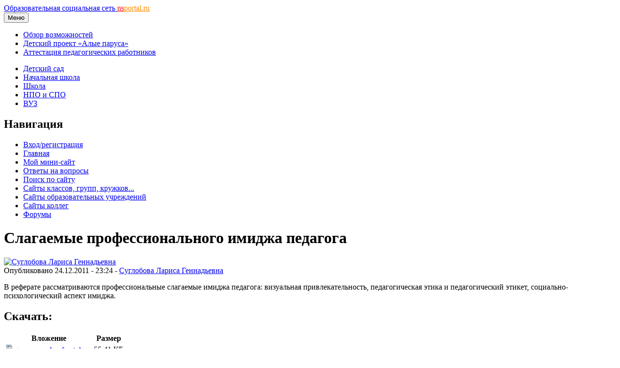

--- FILE ---
content_type: text/html; charset=utf-8
request_url: https://nsportal.ru/vuz/pedagogicheskie-nauki/library/2011/12/24/slagaemye-professionalnogo-imidzha-pedagoga
body_size: 22192
content:
<!DOCTYPE html>

<html xmlns="http://www.w3.org/1999/xhtml" lang="ru" dir="ltr" >

<head>
  <!--[if IE]><![endif]-->
<meta http-equiv="Content-Type" content="text/html; charset=utf-8" />
<meta name="Generator" content="Drupal 7 (http://drupal.org)" />
<link rel="canonical" href="/vuz/pedagogicheskie-nauki/library/2011/12/24/slagaemye-professionalnogo-imidzha-pedagoga" />
<link rel="shortlink" href="/node/105021" />
<meta name="description" content="В реферате рассматриваются профессиональные слагаемые имиджа педагога: визуальная привлекательность, педагогическая этика и педагогический этикет, социально-психологический аспект имиджа." />
<link rel="shortcut icon" href="https://nsportal.ru/sites/all/themes/acquia_marina/favicon.ico" type="image/vnd.microsoft.icon" />
  <title>Слагаемые профессионального имиджа педагога | Образовательная социальная сеть</title>
  <meta name="viewport" content="width=device-width,initial-scale=1">
  <noscript id="advagg_loadcss_0">
<link type="text/css" rel="stylesheet" href="/sites/default/files/advagg_css/css__jKolQfaXuCulglg3r6kS-r6sQINp5PbLHZVBuxVTrmM__iwP2imjlUr0wmhWwH6oN-3WN5w-6FdhPE0Xb0a6RaY4__SKTKRlDPnq7SlrDSfcbmTDevsg-Z69kuuSVlS0HCnWQ.css" media="all" />
</noscript><link type="text/css" rel="preload" href="/sites/default/files/advagg_css/css__jKolQfaXuCulglg3r6kS-r6sQINp5PbLHZVBuxVTrmM__iwP2imjlUr0wmhWwH6oN-3WN5w-6FdhPE0Xb0a6RaY4__SKTKRlDPnq7SlrDSfcbmTDevsg-Z69kuuSVlS0HCnWQ.css" media="all" as="style" onload="this.onload=null;this.rel=&#039;stylesheet&#039;" />
<noscript id="advagg_loadcss_1">
<link type="text/css" rel="stylesheet" href="/sites/default/files/advagg_css/css__UjpsJAPU8laR8ahZaR7mDTrTIbEUfx6ojtntXO4DDMg__XzxbfvF62JIagzPQvJTYUOB8YCyfSpjpBIo6Rw5I9Lo__SKTKRlDPnq7SlrDSfcbmTDevsg-Z69kuuSVlS0HCnWQ.css" media="all" />
</noscript><link type="text/css" rel="preload" href="/sites/default/files/advagg_css/css__UjpsJAPU8laR8ahZaR7mDTrTIbEUfx6ojtntXO4DDMg__XzxbfvF62JIagzPQvJTYUOB8YCyfSpjpBIo6Rw5I9Lo__SKTKRlDPnq7SlrDSfcbmTDevsg-Z69kuuSVlS0HCnWQ.css" media="all" as="style" onload="this.onload=null;this.rel=&#039;stylesheet&#039;" />
<noscript id="advagg_loadcss_2">
<link type="text/css" rel="stylesheet" href="/sites/default/files/advagg_css/css__NlhswG26P7SVCRUccLBVgypHscwoHuX6hTPkh81jiD4__KD6wim-jeKtklbNwMd-wnp9CVV7QbkarHvCyD43Mvgs__SKTKRlDPnq7SlrDSfcbmTDevsg-Z69kuuSVlS0HCnWQ.css" media="all" />
</noscript><link type="text/css" rel="preload" href="/sites/default/files/advagg_css/css__NlhswG26P7SVCRUccLBVgypHscwoHuX6hTPkh81jiD4__KD6wim-jeKtklbNwMd-wnp9CVV7QbkarHvCyD43Mvgs__SKTKRlDPnq7SlrDSfcbmTDevsg-Z69kuuSVlS0HCnWQ.css" media="all" as="style" onload="this.onload=null;this.rel=&#039;stylesheet&#039;" />
<noscript id="advagg_loadcss_3">
<link type="text/css" rel="stylesheet" href="/sites/default/files/advagg_css/css__m3S88vYNYsDrsgQU6wZwHsw_fZ9ONcVa9fMq8roCiFo__XtgLsU1r48Ci-CYmZQTnj195Ot3p1sTA-SLvo8JvkC8__SKTKRlDPnq7SlrDSfcbmTDevsg-Z69kuuSVlS0HCnWQ.css" media="all" />
</noscript><link type="text/css" rel="preload" href="/sites/default/files/advagg_css/css__m3S88vYNYsDrsgQU6wZwHsw_fZ9ONcVa9fMq8roCiFo__XtgLsU1r48Ci-CYmZQTnj195Ot3p1sTA-SLvo8JvkC8__SKTKRlDPnq7SlrDSfcbmTDevsg-Z69kuuSVlS0HCnWQ.css" media="all" as="style" onload="window.advagg_mod_loadcss = function() {if (window.jQuery) {if (jQuery.isFunction(jQuery.holdReady)){jQuery.holdReady(false);}} else {setTimeout(advagg_mod_loadcss, 100);}};setTimeout(advagg_mod_loadcss, 200);this.onload=null;this.rel=&#039;stylesheet&#039;" />
  <link href="/sites/all/themes/acquia_marina/css/bootstrap.min.css?0" rel="stylesheet">
  <link href="/sites/all/themes/acquia_marina/css/main.min.css?0" rel="stylesheet">
  <link href="/sites/all/themes/acquia_marina/css/main-md.min.css?0" rel="stylesheet" media="(min-width:768px)">
  <link rel="preload" href="/sites/all/themes/acquia_marina/css/advanced.min.css?0" as="style" onload="this.onload=null;this.rel='stylesheet'">
  <noscript><link rel="stylesheet" href="/sites/all/themes/acquia_marina/css/advanced.min.css?0"></noscript>
  <script defer src="/sites/all/themes/acquia_marina/_js/main.min.js?3"></script>
  <script>
<!--//--><![CDATA[//><!--
function advagg_fallback(file){var head = document.getElementsByTagName("head")[0];var script = document.createElement("script");script.src = file;script.type = "text/javascript";head.appendChild(script);};
//--><!]]>
</script>
<script src="//ajax.googleapis.com/ajax/libs/jquery/1.7.2/jquery.min.js" onload="if(jQuery.isFunction(jQuery.holdReady)){jQuery.holdReady(true);jQuery.holdReady(true);}" onerror="advagg_fallback(&#039;/sites/all/modules/jquery_update/replace/jquery/1.7/jquery.min.js&#039;);"></script>
<script src="/sites/default/files/advagg_js/js__ZyeOaiFuDejQQbhUV7yg7atYZnj4WLfH77o0scv4068__jeShjS1-sEwOx4dbB-NSBsCnxWfNslS1Nkgx4CZngGA__SKTKRlDPnq7SlrDSfcbmTDevsg-Z69kuuSVlS0HCnWQ.js" defer="defer" onload="
function advagg_mod_2() {
  // Count how many times this function is called.
  advagg_mod_2.count = ++advagg_mod_2.count || 1;
  try {
    if (advagg_mod_2.count <= 40) {
      init_drupal_core_settings();

      // Set this to 100 so that this function only runs once.
      advagg_mod_2.count = 100;
    }
  }
  catch(e) {
    if (advagg_mod_2.count >= 40) {
      // Throw the exception if this still fails after running 40 times.
      throw e;
    }
    else {
      // Try again in 1 ms.
      window.setTimeout(advagg_mod_2, 1);
    }
  }
}
function advagg_mod_2_check() {
  if (window.init_drupal_core_settings && window.jQuery && window.Drupal) {
    advagg_mod_2();
  }
  else {
    window.setTimeout(advagg_mod_2_check, 1);
  }
}
advagg_mod_2_check();"></script>
<script src="/sites/default/files/advagg_js/js__1EQrqF0xK1oOdXmfVgbw9rBqbQVr6ZNR7LIb6JDEoLc__YlakCAEHa-d_6-AG48Qp2C7cl58YBmXwzLt5KEIo7U8__SKTKRlDPnq7SlrDSfcbmTDevsg-Z69kuuSVlS0HCnWQ.js" defer="defer"></script>
<script>
<!--//--><![CDATA[//><!--
/*eslint-disable */
/*! loadCSS rel=preload polyfill. [c]2017 Filament Group, Inc. MIT License */
!function(t){"use strict";t.loadCSS||(t.loadCSS=function(){});var e=loadCSS.relpreload={};if(e.support=function(){var e;try{e=t.document.createElement("link").relList.supports("preload")}catch(t){e=!1}return function(){return e}}(),e.bindMediaToggle=function(t){function e(){t.media=a}var a=t.media||"all";t.addEventListener?t.addEventListener("load",e):t.attachEvent&&t.attachEvent("onload",e),setTimeout(function(){t.rel="stylesheet",t.media="only x"}),setTimeout(e,3e3)},e.poly=function(){if(!e.support())for(var a=t.document.getElementsByTagName("link"),n=0;n<a.length;n++){var o=a[n];"preload"!==o.rel||"style"!==o.getAttribute("as")||o.getAttribute("data-loadcss")||(o.setAttribute("data-loadcss",!0),e.bindMediaToggle(o))}},!e.support()){e.poly();var a=t.setInterval(e.poly,500);t.addEventListener?t.addEventListener("load",function(){e.poly(),t.clearInterval(a)}):t.attachEvent&&t.attachEvent("onload",function(){e.poly(),t.clearInterval(a)})}"undefined"!=typeof exports?exports.loadCSS=loadCSS:t.loadCSS=loadCSS}("undefined"!=typeof global?global:this);
//--><!]]>
</script>
<script>
<!--//--><![CDATA[//><!--
function init_drupal_core_settings() {jQuery.extend(Drupal.settings,{"basePath":"\/","pathPrefix":"","setHasJsCookie":0,"ajaxPageState":{"theme":"acquia_marina","theme_token":"5qw8Xx91c6gILHNZvA3bpYR_fP7cY5wo6EWX42cEQCQ"},"heartbeat_language":"ru","heartbeat_poll_url":"https:\/\/nsportal.ru\/heartbeat\/js\/poll","heartbeat_comment_post_url":"https:\/\/nsportal.ru\/heartbeat\/comment\/post","heartbeat_comment_load_url":"https:\/\/nsportal.ru\/heartbeat\/comments\/load\/js","my_cache":{"uid":"43576","type":"node","node_type":"book_v","nid":"105021","path":"\/vuz\/pedagogicheskie-nauki\/library\/2011\/12\/24\/slagaemye-professionalnogo-imidzha-pedagoga"}}); 
if(jQuery.isFunction(jQuery.holdReady)){jQuery.holdReady(false);}} if(window.jQuery && window.Drupal){init_drupal_core_settings();}
//--><!]]>
</script>
  <script defer src="/sites/all/themes/acquia_marina/_js/advanced.min.js?6"></script>
</head>
<body id="pid-vuz-pedagogicheskie-nauki-library-2011-12-24-slagaemye-professionalnogo-imidzha-pedagoga" class="html not-front not-logged-in one-sidebar sidebar-first page-node page-node- page-node-105021 node-type-book-v font-size-16 grid-type-fluid grid-width-16 fluid-100 sidebars-split" >
  
<!-- page-top region -->
  <div id="page-top" class="region region-page-top page-top">
    <div id="page-top-inner" class="page-top-inner inner">
          </div><!-- /page-top-inner -->
  </div><!-- /page-top -->
  <div id="page" class="page mx-auto">
<div id="page-inner" class="page-inner">
<div id="header-group-wrapper" class="header-group-wrapper full-width clearfix">
<div id="header-group" class="header-group region grid16-16">
<div id="header-group-inner" class="header-group-inner inner clearfix pt-0 pt-md-2">
<header>
<nav class="navbar navbar-expand-lg navbar-light">
<div class="logo"></div>
<div id="site-name" class="flex-grow-1"><a title="На главную" href="/" rel="home">Образовательная социальная сеть <span class="d-none d-sm-block"><font color="red">ns</font><font color="darkorange">portal.ru</font></span></a></div>
<button type="button" class="navbar-toggler" data-bs-toggle="collapse" data-bs-target="#navbarCollapse">
<span class="d-none d-sm-inline h6">Меню</span>
<span class="navbar-toggler-icon"></span>
</button>
<div id="navbarCollapse" class="collapse navbar-collapse w-lg-auto">
<div class="navbar-nav">
<div class="marina-list-raquo">
<ul id="right-top-menu" class="menu"><li class="first"><a href="/page/bystryi-start" title="">Обзор возможностей</a></li><li><a href="/ap" title="">Детский проект «Алые паруса»</a></li><li class="last"><a href="/attestatsiya-pedagogicheskikh-rabotnikov" title="">Аттестация педагогических работников</a></li></ul>      
</div>
</div>
</div>
</nav>
<nav class="navbar navbar-expand-lg navbar-light navbar-sections">
<div id="navbarCollapse" class="collapse navbar-collapse justify-content-end">
<div class="navbar-nav">
<div class="block-superfish"><ul id="my-superfish-menu" class="menu sf-menu sf-horizontal d-none d-lg-block"><li><a href="/detskiy-sad">Детский сад</a></li><li><a href="/nachalnaya-shkola">Начальная школа</a></li><li><a href="/shkola">Школа</a><ul class="sf-submenu" style="display:none;"></ul></li><li><a href="/npo-spo">НПО и СПО</a></li><li><a href="/vuz">ВУЗ</a></li></ul></div>
</div>
</div>
</nav>
</header>
</div>
</div>
</div>
<div class="preface-top-outer"><div id="new-private-messages"></div></div>
<div id="main-wrapper" class="main-wrapper full-width clearfix">
<div id="main" class="main region grid16-16">
<div id="main-inner" class="row main-inner inner clearfix">

<!-- sidebar-first region -->
  <div id="sidebar-first" class="region region-sidebar-first sidebar-first nested grid16-4 sidebar col-3 d-none d-lg-block">
    <div id="sidebar-first-inner" class="sidebar-first-inner inner">
      <div id="block-my_bloks-8" class="block block-my-bloks first  odd">
<div class="inner clearfix gutter">
<div class="inner-wrapper">
<div class="inner-inner">
<div class="content clearfix">
<div id="node-user-login-block"></div></div>
</div>
</div>
</div>
</div><div id="block-my_bloks-10" class="block block-my-bloks marina-list-raquo marina-gradient-rounded-corners icon-star title-icon marina-title-rounded-green  last even">
<div class="inner clearfix gutter">
<div class="inner-wrapper">
<div class="inner-inner">
<div class="block-icon pngfix"></div>
<h2 class="title block-title">Навигация</h2>
<div class="content clearfix">
<div class="item-list"><ul id="my-menu-navigation"><li class="first"><a href="user/login?destination=/vuz/pedagogicheskie-nauki/library/2011/12/24/slagaemye-professionalnogo-imidzha-pedagoga">Вход/регистрация</a></li>
<li><a href="/">Главная</a></li>
<li><a href="/my_mini-sait">Мой мини-сайт</a></li>
<li><a href="/page/otvety-na-chasto-zadavaemye-voprosy">Ответы на вопросы</a></li>
<li><a href="/page/poisk-po-saitu">Поиск по сайту</a></li>
<li><a href="/site/all/sites">Сайты классов, групп, кружков...</a></li>
<li><a href="/sites_ou">Сайты образовательных учреждений</a></li>
<li><a href="/users">Сайты коллег</a></li>
<li class="last"><a href="/forum">Форумы</a></li>
</ul></div></div>
</div>
</div>
</div>
</div>    </div><!-- /sidebar-first-inner -->
  </div><!-- /sidebar-first -->
<div id="main-group" class="col main-group region nested col-lg-9">
<div id="main-group-inner" class="main-group-inner inner">
<div id="main-content" class="main-content region nested">
<div id="main-content-inner" class="main-content-inner inner">
<div id="content-group" class="content-group region nested " style="width:100%"">
<div id="content-group-inner" class="content-group-inner inner">
<div id="content-region" class="content-region region nested">
<div id="content-region-inner" class="content-region-inner inner">
<a id="main-content-area"></a>
<div id="content-tabs" class="content-tabs block"></div>
<h1 class="title gutter">
Слагаемые профессионального имиджа педагога</h1>

<!-- content region -->
  <div id="content" class="region region-content content nested grid16-12" style="width:100%">
    <div id="content-inner" class="content-inner inner">
      <div id="block-system-main" class="block block-system first last odd">
<div class="inner clearfix gutter">
<div class="inner-wrapper">
<div class="inner-inner">
<div class="content clearfix">
<div id="node-105021" class="node node-book-v node-promoted odd full-node clearfix">

    <div class='user-picture'><a href="/suglobova-larisa-gennadevna" title="Суглобова Лариса Геннадьевна"><img width="80" height="80" src="https://nsportal.ru/sites/default/files/pictures/2012/10/04/picture-43576-1349343976.jpg" alt="Суглобова Лариса Геннадьевна" title="Суглобова Лариса Геннадьевна
Учитель
Московская область" /></a></div>
      
  <div class="submitted">
Опубликовано 24.12.2011 - 23:24 - <a href="/suglobova-larisa-gennadevna" title="Суглобова Лариса Геннадьевна
    Учитель
    Московская область" class="username">Суглобова Лариса Геннадьевна</a></div>
  
<div class="content">
    <div class="field field-name-body field-type-text-with-summary field-label-hidden"><div class="field-items"><div class="field-item even"> <p>В реферате рассматриваются профессиональные слагаемые имиджа педагога: визуальная привлекательность, педагогическая этика и педагогический этикет, социально-психологический аспект имиджа.</p> </div></div></div><h2 class="download">Скачать:</h2><div class="field field-name-upload field-type-file field-label-hidden"><div class="field-items"><div class="field-item even"><table class="sticky-enabled">
 <thead><tr><th>Вложение</th><th>Размер</th> </tr></thead>
<tbody>
 <tr class="odd"><td><span class="file"><img class="file-icon" alt="Файл" title="application/vnd.openxmlformats-officedocument.wordprocessingml.document" src="/modules/file/icons/x-office-document.png" /> <a href="https://nsportal.ru/sites/default/files/2011/12/27/gou_npo_pl_referat.docx" type="application/vnd.openxmlformats-officedocument.wordprocessingml.document; length=56742" title="gou_npo_pl_referat.docx">gou_npo_pl_referat.docx</a></span></td><td>55.41 КБ</td> </tr>
</tbody>
</table>
</div></div></div></div>
  

<br><div class="docpreview block marina-gradient-rounded-corners marina-title-rounded-green"><div class="inner clearfix"><div class="inner-wrapper"><div class="inner-inner"><h2 class="pane-title-center">Предварительный просмотр:</h2><div class="preview" id="doc2132232"><style type="text/css">#doc2132232 @import url(&#39;https://themes.googleusercontent.com/fonts/css?kit=MSSLfUayeNh9PW3ng9UWrqo0P1CSBNc3gBWclSzSx0c&#39;);ol{margin:0;padding:0}#doc2132232 p{margin:0}#doc2132232 .c6{padding-left:0pt;line-height:1.5;text-align:justify;direction:ltr;margin-left:36pt;padding-bottom:0pt}#doc2132232 .c3{line-height:1.5;text-indent:35.4pt;text-align:justify;direction:ltr;padding-bottom:0pt}#doc2132232 .c24{padding-left:0pt;line-height:2.0;margin-left:36pt;padding-bottom:0pt}#doc2132232 .c12{font-size:14pt;font-style:italic;font-family:Times New Roman;font-weight:bold}#doc2132232 .c1{height:11pt;text-align:justify;direction:ltr}#doc2132232 .c17{list-style-type:disc;margin:0;padding:0}#doc2132232 .c29{color:#dbe5f1;font-size:28pt;font-family:Cambria}#doc2132232 .c11{color:#ffffff;font-size:22pt;font-family:Calibri}#doc2132232 .c31{width:496pt;background-color:#ffffff;padding:42.6pt 42.6pt 42.6pt 56.7pt}#doc2132232 .c7{color:#622423;font-size:26pt;font-family:Cambria}#doc2132232 .c5{list-style-type:decimal;margin:0;padding:0}#doc2132232 .c0{font-size:16pt;font-family:Times New Roman;font-weight:bold}#doc2132232 .c15{color:#ffffff;font-size:14pt;font-family:Calibri}#doc2132232 .c9{text-align:right;direction:ltr}#doc2132232 .c8{line-height:1.0;padding-bottom:0pt}#doc2132232 .c30{line-height:2.0;padding-bottom:0pt}#doc2132232 .c18{line-height:1.5;padding-bottom:0pt}#doc2132232 .c14{font-size:14pt;font-family:Times New Roman}#doc2132232 .c4{height:11pt;direction:ltr}#doc2132232 .c26{list-style-position:inside;margin-left:0pt}#doc2132232 .c27{padding-left:0pt;margin-left:43.1pt}#doc2132232 .c28{color:#ffffff;font-size:14pt}#doc2132232 .c2{font-size:12pt;font-family:Times New Roman}#doc2132232 .c13{text-decoration:underline}#doc2132232 .c20{font-weight:bold}#doc2132232 .c22{text-indent:35.4pt}#doc2132232 .c16{text-align:center}#doc2132232 .c23{text-indent:42.6pt}#doc2132232 .c19{height:11pt}#doc2132232 .c21{text-align:justify}#doc2132232 .c25{margin-left:36pt}#doc2132232 .c10{direction:ltr}#doc2132232 body{color:#000000;font-size:11pt;font-family:Calibri}#doc2132232 h1{padding-top:24pt;line-height:1.15;text-align:left;color:#365f91;font-size:14pt;font-family:Cambria;font-weight:bold;padding-bottom:0pt}#doc2132232 h2{padding-top:12pt;line-height:1.15;text-align:left;color:#000000;font-style:italic;font-size:14pt;font-family:Arial;font-weight:bold;padding-bottom:3pt}#doc2132232 h3{padding-top:12pt;line-height:1.15;text-align:left;color:#000000;font-size:13pt;font-family:Arial;font-weight:bold;padding-bottom:3pt}#doc2132232 h4{padding-top:12pt;line-height:1.15;text-align:left;color:#000000;font-size:14pt;font-family:Calibri;font-weight:bold;padding-bottom:3pt}#doc2132232 h5{padding-top:12pt;line-height:1.15;text-align:left;color:#000000;font-style:italic;font-size:13pt;font-family:Calibri;font-weight:bold;padding-bottom:3pt}#doc2132232 h6{padding-top:12pt;line-height:1.15;text-align:left;color:#000000;font-size:11pt;font-family:Calibri;font-weight:bold;padding-bottom:3pt}#doc2132232 </style><p class="c4"><span></span></p><p class="c8 c16 c23 c10"><span class="c11">ГОУНПО №56</span></p><p class="c8 c23 c21 c10"><span class="c29">2011</span></p><p class="c9"><span class="c7">Слагаемые профессионального имиджа педагога (педагогические чтения )</span></p><p class="c9"><span class="c28">Выполнил: преподаватель </span></p><p class="c9"><span class="c28">Суглобова Л. Г.</span></p><p class="c8 c16 c10 c23"><span class="c15">г. Чехов</span></p><p class="c4"><span class="c15"></span></p><p class="c4"><span class="c15"></span></p><hr style="page-break-before:always;display:none;"><p class="c4"><span class="c15"></span></p><p class="c4 c16"><span class="c15"></span></p><p class="c16 c10"><span class="c14">План</span></p><p class="c9 c19"><span class="c14"></span></p><p class="c10"><span class="c2">Введение………………………………………………………………………………..         3 стр.</span></p><p class="c10"><span class="c2">1. Имидж……………………………………………………………………………….         4 стр.</span></p><p class="c10"><span class="c2">1.1. Понятие имиджа………………………………………………………………….         4 стр.</span></p><p class="c10"><span class="c2">1.2. Социально-психологический аспект имиджа педагога………………………..         5 стр.</span></p><p class="c10"><span class="c2">1.3. Личность педагога………………………………………………………………..         6 стр.</span></p><p class="c10"><span class="c2">1.4. Педагогическая этика…………………………………………………………… .        7 стр.</span></p><p class="c10"><span class="c2">2. Модель имиджа педагога…………………………………………………………. .        8 стр.</span></p><p class="c10"><span class="c2">2.1. Визуальная привлекательность……………………………………………….....         9 стр.</span></p><p class="c10"><span class="c2">2.2. Вербальное поведение……………………………………………………………        11 стр.</span></p><p class="c10"><span class="c2">2.3. Педагогический этикет………………………………………………………… ..        12 стр.</span></p><p class="c10"><span class="c2">Заключение………………………………………………………………………….....        14 стр.</span></p><p class="c10"><span class="c2">Список литературы……………………………………………………………………        15 стр.</span></p><p class="c4"><span class="c2"></span></p><p class="c4"><span class="c2"></span></p><p class="c4"><span class="c2"></span></p><p class="c4"><span class="c2"></span></p><p class="c4"><span class="c2"></span></p><p class="c4"><span class="c2"></span></p><p class="c4"><span class="c2"></span></p><p class="c4"><span class="c2"></span></p><p class="c4"><span class="c2"></span></p><p class="c4"><span class="c2"></span></p><p class="c4"><span class="c2"></span></p><p class="c4"><span class="c2"></span></p><p class="c4"><span class="c2"></span></p><p class="c16 c10"><span class="c14 c20">Введение</span></p><p class="c3"><span class="c2">Становление личности – процесс преобразования природы и общества. <br>Обретение уверенности в себе, зеркальное отражение социально-экономических условий в сознании личности актуализирует спрос на « реализованную личность: все это обуславливает формирование объективной потребности у личности найти достойную форму проявления своей внутренней сути, в качестве которой выступает имидж. Сегодня возрастает роль межличностного общения в жизни общества. Чем ярче личность реализовывает себя социально, тем значительнее перспектива общества, и чем ярче личности в обществе, тем оно само становится колоритнее. В наше время велико осознание личностью ценности для нее человеческого и общественного признания, особенно для ее душевного спокойствия и удовлетворения собственной жизнью. Практически это проявляется в расширении ее коммуникационных связей с людьми, в росте рейтинга ее общественного признания, поэтому имидж сегодня -  это инструмент общения, актуальный запрос общества и личности. </span></p><p class="c3"><span class="c2">Современные дети, их родители более серьезно относятся к имиджу педагога. Условия работы в сегодняшних образовательных организациях требуют от педагогов поиска путей повышения их репутации и авторитета в глазах окружающих. И без сознательного построения своего профессионального имиджа не обойтись. Грамотно созданный имидж вызывает уважение у учащихся и повышает авторитет педагога.</span></p><p class="c4"><span class="c2"></span></p><p class="c4"><span class="c2"></span></p><p class="c4"><span class="c2"></span></p><p class="c4"><span class="c2"></span></p><p class="c4"><span class="c2"></span></p><p class="c4"><span class="c2"></span></p><p class="c4"><span class="c2"></span></p><p class="c4"><span class="c2"></span></p><p class="c4"><span class="c2"></span></p><p class="c4"><span class="c2"></span></p><p class="c4"><span class="c2"></span></p><p class="c4 c18"><span class="c2"></span></p><p class="c18 c10"><span class="c0">1. Имидж.</span></p><p class="c10"><span class="c12">1.1. Понятие имиджа.</span></p><p class="c3"><span class="c2">Имидж. Это красивое загадочное слово появилось в нашем языке в конце 80-х годов. В переводе с французского языка «имидж» – это искусственный целенаправленный образ, слагаемый из многих факторов. Над его созданием работают психологи, социологи, стилисты, визажисты.  Когда говорят об имидже человека, то имеют в виду:</span></p><ol class="c17" start="1"><li class="c6"><span class="c2">имидж среды (как выглядит его офис, кабинет, автомобиль);</span></li><li class="c6"><span class="c2">общественный имидж (предметы, которые он создал и которыми пользуется: написанное письмо, визитная карточка, подарки и цветы, которые вручает);</span></li><li class="c6"><span class="c2">вербальный имидж (от лат. Verbalis – «словесный»; это его манера говорить и писать);</span></li><li class="c6"><span class="c2">кинетический имидж (невербальные средства общения: жесты, мимика <br>и телодвижения);</span></li><li class="c6"><span class="c2">габитарный имидж (от лат. Habitus – «внешний»; включает костюм, прическу, аксессуары);</span></li><li class="c6"><span class="c2">ментальный (мировоззренческие и морально-этические установки, социальные стереотипы);</span></li><li class="c6"><span class="c2">фоновый имидж. Он может быть дистантно-опосредованным  (это сведения, получаемые извне, а не от нас самих, через СМИ, по «сарафанному радио» и т.д.) и контактно-непосредственным (это сведения о нас, полученные от людей, в обществе которых мы находимся). </span></li></ol><p class="c3"><span class="c2">Таким образом, имидж формирует не только сам человек, но и те, кто окружает его.</span></p><p class="c3"><span class="c2">Поэтому имидж включает в себя умение общаться, искусство говорить и, особенно, слушать. Правильно выбранный тон разговора, тембр голоса, изящество движений во многом определяют образ, в котором мы предстаем перед людьми.</span></p><p class="c3"><span class="c2">Имидж своеобразный человеческий инструментарий, помогающий выстраивать отношения с окружающими. «Педагогический словарь» дает нам определение имиджа преподавателя как «эмоционально-окрашенный стереотип восприятия образа учителя в сознании воспитанников, коллег, социального окружения, в массовом сознании. При формировании имиджа учителя реальные качества тесно переплетаются с теми, которые приписываются ему окружающими».</span></p><p class="c18 c10 c21"><span class="c2">Имидж есть у каждого педагога вне зависимости от его личных взглядов на эту тему. Процесс построения имиджа зависит во многом от самого педагога. </span></p><p class="c3"><span class="c2">Педагог, который занимается созданием собственного имиджа не только лучше выглядит, но и лучше себя чувствует, более уверен, а в итоге и успешнее работает. В списке десяти профессионально значимых качеств педагога в конце ХХ века имидж занимает второе место с точки зрения учащихся и лишь восьмое с точки зрения самих педагогов.</span></p><p class="c3"><span class="c2">В структуре имиджа профессионала, предложенной  Л.М. Митиной, выделены внешний, процессуальный и внутренний компоненты. Внешняя составляющая включает мимику,  жесты, тембр и силу голоса, костюм, манеры, походку. Внешний вид преподавателя может создать рабочее и нерабочее настроение на уроке, способствовать или препятствовать взаимопониманию, облегчая или затрудняя педагогическое общение.</span></p><p class="c3"><span class="c2">Профессиональная деятельность раскрывается через такие формы общения, как профессионализм, пластичность; выразительность и т.д. Эмоционально богатый педагог способен оживить урок, сделать его экспрессивным, приблизить к естественному общению. </span></p><p class="c3"><span class="c2">Внутренняя составляющая – это внутренний мир человека, представление о его духовном и интеллектуальном развитии, интересах, ценностях, его личность в целом.</span></p><p class="c3"><span class="c2">Общество, порождая требования к профессиональному имиджу педагога, влияет на его содержание. Но из поколения в поколение неизменными остаются такие качества идеального педагога, как любовь к детям, доброжелательность, искренность, умение общаться.</span></p><p class="c1 c22"><span class="c2"></span></p><p class="c10"><span class="c12">1.2. Социально-психологический имидж педагога.</span></p><p class="c4 c25"><span class="c12"></span></p><p class="c3"><span class="c2">В социальной психологии имидж сегодня занимает важнейшее место. Социально-психологическое определение имиджа должно учитывать его двойственную природу - социальную и психологическую. Будучи образом субъекта для социальной группы, имидж в определенном смысле является в то же самое время и образом данной группы для данного субъекта, т.к. построение имиджа происходит в соответствии с осознанными или неосознанными представлениями субъекта о характеристиках группы, для которой строится имидж. Имидж нельзя рассматривать как феномен психологической жизни индивида, но в то же время неверно описывать его и как исключительно проявление внешних по отношению к индивиду факторов, в в.ч. и воздействия группы. Он является проявлением работы психики по согласованию ее собственных импульсов с индивидуальным и групповым опытом. </span></p><p class="c3"><span class="c2"> Поэтому можно предложить следующее социально-психологическое определение имиджа педагога: имидж – это символический образ субъекта, создаваемый в процессе субъектного взаимодействия педагога с участниками целостного педагогического процесса.</span></p><p class="c3"><span class="c2">Среди условий, обеспечивающих продуктивность имиджа необходимо выделить субъективные и объективные условия. В качестве субъективных психологических условий профессиональной деятельности обычно выделяют задатки, общие и специальные способности, воспитание,  профессиональное образование, обозначая их как предстартовые условия профессиональной деятельности.</span></p><p class="c3"><span class="c2">К объективным условиям профессиональной деятельности относят общественно-исторический запрос на данный вид деятельности, престиж профессии, взаимосвязь мастерства и уровня жизни представителей данной профессии, наличие системы моральных и материальных стимулов для нового уровня профессионализма.</span></p><p class="c3"><span class="c2">Т.е. работа над имиджем включает в себя не только процессы социальной перцепции и коммуникации, но и предлагает  активную и целенаправленную работу субъекта имиджа по преобразованию своей Я-концепции и развитию личностных качеств. Я-концепция – это комплекс форм поведения человека по отношению к самому себе. Я-концепция формируется в процессе участия в совместных действиях. Сознательное поведение является не столько проявлением того, каков человек на самом деле, сколько результатом представлений человека о себе самом, сложившихся на основе последовательного обращения с ним окружающих. </span></p><p class="c3"><span class="c2">Я-концепция является динамичным психологическим  образованием, её развитие и изменения обусловлены внутренними и внешними факторами, при этом социальная среда оказывает особое влияние на её формирование. В зависимости от ситуации педагог формирует Я-образ и реагирует на него в соответствии с данной ситуацией. Сформированность Я-концепции личности влияет на результативность профессиональной деятельности педагога. </span></p><p class="c3"><span class="c2">Позитивная Я-концепция педагога обеспечивает формирование у  обучающихся чувства психологической защищённости и безопасности, полной уверенности в доброжелательности и уважением со стороны педагога. Поэтому происходит рост самооценки обучающихся, раскрывается их творческий потенциал, а убеждённость обучающихся в собственной ценности даёт им возможность более полно реализовать себя.</span></p><p class="c8 c4 c22"><span class="c2"></span></p><p class="c8 c10"><span class="c12"> 1.3 Личность педагога.</span></p><p class="c8 c4"><span class="c12"></span></p><p class="c3"><span class="c2">Педагог – профессия особая, поскольку рядом с ним всегда находится коллектив людей: учащиеся, родители, коллеги по работе. Это профессия, которая предполагает способность успешно функционировать, профессия типа «человек-человек». Это те люди, которые всегда на виду, поэтому безупречное владение своим ремеслом – это только первая ступень профессионализма. На втором месте стоит такое качество, как современный имидж.</span></p><p class="c3"><span class="c2">Не смотря на то, что человек – неповторима, яркая индивидуальность, <br>у всех представителей профессии «педагог» должны быть общие, специфические черты.</span></p><p class="c3"><span class="c2">Педагог берёт на себя ответственность за тех, кого он будет учить и воспитывать, вместе с тем он отвечает за самого себя, свою профессию, подготовку, своё право быть педагогом, учителем, воспитателем.                   </span></p><p class="c3"><span class="c2">Педагог должен:</span></p><ol class="c5" start="1"><li class="c18 c27 c21 c10"><span class="c2">объективно оценивать свои возможности, знать свои сильные и слабые стороны (эмоциональные проявления, коммуникативные, дидактические способности);</span></li><li class="c18 c21 c10 c27"><span class="c2">должен обладать общей культурой интеллектуальной деятельности (мышление, память, восприятие, внимание), культурой поведения, общения. Педагог – это образец, которому сознательно, а чаще всего неосознанно, подражают обучающиеся,</span></li><li class="c18 c27 c21 c10"><span class="c2">должен уважать, знать и понимать своего ученика вне зависимости от того совпадают ли их системы ценностей, модели поведения и оценки;</span></li><li class="c18 c27 c21 c10"><span class="c2">должен быть организатором учебной деятельности обучаемых, их сотрудничества, выступать в роли партнёра и человека, облегчающего педагогического общения.                                                        </span></li></ol><p class="c3"><span class="c2">Профессиональные качества педагога должны соотноситься со следующими заповедями психолого-педагогичной деятельности: уважай в ученике человека, личность; постоянно ищи возможность саморазвития и самосовершенствования: передавай ученику знания так, чтобы он хотел и мог их осваивать, был готов их использовать в различных ситуациях и в своём самообразовании. Педагог обязан быть личностью. Только личность воспитывает личность, только характер формирует характер. </span></p><p class="c3"><span class="c2">В качестве специальных способностей у педагога можно выделить следующее: наблюдательность, способность быстро ориентироваться в ситуации, интуицию, эмпатию, рефлексию и самоконтроль. Чтобы процесс развития проходил успешно, безболезненно для ученика, должно быть создана вокруг него соответствующая атмосфера – «гумманистическое пространство».</span></p><p class="c3"><span class="c2">Профессиональная компетенция педагога определяется не только интеллектом, но и особенностями нервной системы: эмоциональной устойчивостью и повышенной работоспособностью в процессе общения, что позволяет противостоять эмоциональной усталости и развитию синдрома «эмоционального сгорания», выдерживать большие нагрузки в социально-педагогических процессах. Особенности эмоциональной сферы предполагают: эмоциональную стабильность, преобладание положительных эмоций, способность переносить психологические стрессы. </span></p><p class="c3"><span class="c2">Важной характеристикой личности педагога является характеристика «Я-образа», предполагающая отношение к самому себе, высокую положительную самооценку, принятие себя, ожидание позитивного отношения со стороны партнёра. Особенностью «Я-образа» является высокая адаптивность педагога, предполагающая открытость в общении, способность принять другого человека.</span></p><p class="c1 c8"><span class="c2"></span></p><p class="c8 c21 c10"><span class="c12">1.4 Педагогическая этика.</span></p><p class="c1 c8 c22"><span class="c12"></span></p><p class="c3"><span class="c2">В создании имиджа педагога большую роль играет  педагогическая этика. Педагогическая этика изучает характер нравственной деятельно сти педагога и нравственных отношений в профессиональной среде, разрабатываются основы педагогического этикета – специфические правила общения, манер, поведения людей, профессионально занимающихся обучением и воспитанием. Педагогическая этика включает в себя такие категории, как профессиональный педагогический долг, педагогическую справедливость, педагогическую честь, педагогический авторитет, педагогическую совесть и педагогический такт.</span></p><ol class="c5" start="1"><li class="c3 c26"><span class="c2">Справедливость – это нравственное качество педагога, проявляющееся в его оценках поступков учащихся, их отношения к учебе, общественно полезной деятельности. Важнейшим уровнем положительного воздействия педагога на учащегося является сочетание разумной требовательности и доверия к нему.</span></li><li class="c3 c26"><span class="c2">Профессиональный педагогический долг включает в себя совокупность требований и моральных предписаний, предъявляемых обществом к личности педагога. Это правильно строить взаимоотношения с учащимися и их родителями, коллегами по работе, необходимость творческого отношения к своему труду, особая требовательность к себе, стремление к пополнению профессиональных знаний и повышению педагогического мастерства, умение разрешать сложные конфликты в учебной жизни. Педагог является субъектом нравственных отношений в педагогической среде. Он осуществляет нравственное просвещение учащихся в отношении морали, знакомит их с критериями моральной оценки, раскрывает возможности свободы выбора нравственного поступка и меру ответственности личности за свое поведение.</span></li><li class="c3 c26"><span class="c2">Профессиональная честь в педагогике выражается в осознании своей значимости, общественном признании, общественном уважении, его мораль заслуг и качеств.</span></li><li class="c3 c26"><span class="c2">Педагогический авторитет – это его моральный статус в коллективе учащихся и коллег. С помощью своего авторитета педагог может регулировать поведение учащихся, влиять на их убеждения. Педагогический авторитет зависит от морально-этической и психолого-педагогической подготовки. Уровень авторитета определяется глубиной знаний, эрудицией, мастерством, отношением к работе и т. д.                                                                                                                                                                   </span></li></ol><p class="c3"><span class="c2"> </span><span class="c2 c20">5.</span><span class="c2">  Педагогическую совесть контролирует выполнение педагогом его профессионального долга. Совесть педагога должна быть неподкупной и незапятнанной. Иначе он потеряет моральное право воспитывать других. </span></p><p class="c18 c23 c21 c10"><span class="c2 c20">6.</span><span class="c2">  Неотъемлемой составляющей этики педагога является педагогический такт – интуитивное чувство меры, помогающее дозировать воздействия и уравновешивать одно средство другим. Тактика поведения педагога состоит в выборе стиля и тона в зависимости от времени и места педагогического действия, а также от возможных последствий применения тех или иных методов.</span></p><p class="c1 c8 c22"><span class="c2"></span></p><p class="c8 c21 c10"><span class="c0">2. Модель имиджа педагога.</span></p><p class="c1 c8 c22"><span class="c0"></span></p><p class="c3"><span class="c2">Работу по формированию имиджа можно представить в виде следующей модели:</span></p><ol class="c5" start="1"><li class="c3 c26"><span class="c2">Определение требований аудитории. Каждая задача требует опоры на сегмент аудитории. Каждая аудитория обладает своими представлениями на все происходящее. Этот момент является первой точкой отсчета.</span></li><li class="c3 c26"><span class="c2">Определение сильных и слабых сторон объекта. Объектом может быть любой участник целостного педагогического процесса. Следует реально представить не только его позитив, но и не меньше важно знание негатива, т. к . именно туда может быть направлен удар.</span></li><li class="c3 c26"><span class="c2">Конструирование образа и подведение характеристик объекта под требования аудитории. Это важнейший срез процесса, т. к. практики советуют не столько работать над слабыми сторонами, чтобы их прикрыть, сколько усиливать имеющиеся положительные моменты, поскольку именно такая стратегия признана более эффективной.</span></li><li class="c3 c26"><span class="c2">Перевод требуемых характеристик объекта в вербальную, визуальную и событийную формы, которые более достоверно оцениваются аудиторией. При этом основным этапом является конструирование образа с учетом определенной инертности и консервативности массового сознания, которое не позволяет резких изменений и старается держаться раз и навсегда введенного типа образа. Поэтому исходный вариант образа является весьма важным. Существуют варианты образа: образ созданный, образ идеальный и образ реальный. При этом каждый из них соответствует разным точкам сознания. Образ идеальный представляет точку зрения аудитории на идеал педагога. Образ реальный соответствует имеющимся у объекта характеристикам с его сильными и слабыми сторонами. Образ созданный относится к точке массового сознания. И хотя имидж многослоен, но при этом отдельные составляющие этого образа должны коррелировать с целым. В имидже невозможны черты, которые были бы не выводимы или независимы от остальных. В этом плане имидж является органичным целым, из которого трудно удалить какую- либо часть без серьезной трансформации всего образа.</span></li></ol><p class="c4"><span class="c2"></span></p><p class="c10"><span class="c12">2.1. Визуальная привлекательность</span></p><p class="c3"><span class="c2">Визуальная привлекательность – первостепенная составляющая имиджа педагога.</span></p><p class="c3"><span class="c2">Весь облик педагога должен быть современным, внушающим уважение и доверие. Внешность педагога является либо продолжением его достоинств, либо ещё одной отрицательной чертой, мешающей жизни и карьере. Каждый педагог просто обязан быть красивым. Успешная «самоподача» требует усилий  по поддержанию созданного впечатления. Здесь значения имеют и цветовая гамма рабочего костюма, и правильно выбранный макияж,  и модная стрижка или укладка. Часто педагог теряет авторитет своих подопечных потому, что неинтересен как личность. А без интереса к личности педагога нет интереса к предмету. Интерес к личности педагога, таким образом, – средство активизации интереса к предмету. Поэтому образ педагога должен вдохновлять. Как бы ни был профессионально подготовлен учитель, он просто обязан постоянно совершенствовать свой собственный имидж, который включает и визуальную привлекательность.</span></p><p class="c3"><span class="c2">Вот несколько выдержек из высказываний учеников: «Когда учитель хорошо одет, мы проникаемся невольным уважением к нему». «То, как учитель одет, влияет на запоминание материала. Я думаю, здесь такой механизм: если она со вкусом, современно одета, мы ей верим».</span></p><p class="c3"><span class="c2">Формирование личного обаяния  педагога приносит хорошие плоды: формирует позитивное отношение учащихся к нему, делает общение с ним приятным и комфортным. Поговорка гласит: «Встречают по одежке, провожают по уму». Для учащихся информация,  полученная от зрительного образа педагога, является «банком данных», на котором они выстраивают своё отношение к нему. И чем точнее создан визуальный образ педагога, тем легче учащимся общаться с ним, и тем меньше сил потребуется, чтобы найти общий язык с учениками.</span></p><p class="c3"><span class="c2">Визуальная привлекательность включает значительное количество внешних слагаемых, зависящих непосредственно от педагога. Это одежда, прическа, макияж.</span></p><p class="c3"><span class="c2">Одежда. Основной стиль педагога – классика. Он подчеркивает авторитет, уверенность, самообладание. Классический стиль имеет четкие и строгие формы. Добавляя модные пропорции, нюансы покроя, используя ткани новых фактур и актуальных  цветовых оттенков можно сделать этот стиль современным, отвечающим модным тенденциям. Тёплые цвета в одежде способствуют доверительности, холодные дистанционируют и дисциплинируют. Одежда педагога несет большую психологическую нагрузку. Во-первых, аккуратная и чистая одежда педагога воспитывает эти качества у учащихся. Во-вторых, одежда педагога может отвлекать внимание во время урока, подрывая процесс обучения. Разноцветная и слишком яркая одежда может негативно влиять на учащихся. Безвкусный и легкомысленный стиль в одежде вызывает нередко их раздражение и недоверие. В-третьих, сильно облегающая, чрезмерно короткая и открытая, прозрачная одежда может порождать у учащихся сексуальные фантазии и переживания вместо осмысления и запоминания  учебного материала. Деловой стиль предполагает отсутствие бижутерии, а если используются украшения, то из благородных  металлов и натуральных камней.</span></p><p class="c3"><span class="c2">Макияж должен быть модным, но не броским, в мягкой цветовой гамме. Аромат духов – лёгкий. Прическа – современная, но без остромодных деталей. Инструментом мощного  воздействия  на учащихся имеет лицо педагога. Этим инструментом надо научиться в совершенстве владеть, уметь очень тонко им управлять. Лицо педагога должно быть доброжелательно – заинтересованным. Такое выражение лица показывает, что то, что происходит на уроке интересно и важно самому учителю, а значит должно быть интересно и важно учащимся.</span></p><p class="c3"><span class="c2"> Руки педагога должны быть чистыми с ухоженными ногтями. Деловой  этикет предписывает женщинам носить ногти средней длины, овальной формы и покрывать их светлым, но в тон губной помаде цветом: бледно-розовым, тельным, светло-бежевым. Недопустимы в деловой обстановке накладные ногти.</span></p><p class="c1 c8 c22"><span class="c2"></span></p><p class="c1 c8 c22"><span class="c2"></span></p><p class="c10"><span class="c12">2.2. Вербальное поведение</span></p><p class="c3"><span class="c2">Не только визуальная привлекательность, но и вербальное поведение  формирует имидж педагога. Восприятие и понимание речи педагога учащимися связаны с процессом учебного слушания, на которое приходится приблизительно 25-50% учебного времени. Поэтому качество освоения учебного материала зависит от совершенства речи педагога. Учащиеся очень чутки к речевым особенностям педагога.</span></p><p class="c3"><span class="c2">Поэтому владение  речью сегодня – важнейшая профессиональная составляющая педагога. Она включает в себя способности ясно и четко выражать свои мысли и чувства с помощью речи, а также мимики. Речь педагога на уроке всегда обращена к учащимся, сообщает ли учитель новый материал, комментирует ли ответ ученика, выражает или одобрение или поощрение, речь его должна отличаться внутренней силой, убежденностью, заинтересованностью в том, что он говорит. Выражение мысли его ясное, простое, понятное для учащихся. Поэтому очень важно правильно выбрать стратегию вербального воздействия на аудиторию. </span></p><p class="c3"><span class="c2">Стратегия включает в себя:</span></p><p class="c3"><span class="c2">1) личностные качества педагога,</span></p><p class="c3"><span class="c2">2) знание основ психологии учащихся,</span></p><p class="c3"><span class="c2">3) знание определять близкие для учащихся ценности,</span></p><p class="c3"><span class="c2">4) руководствоваться необходимыми правилами составления и передачи <br>информации.</span></p><p class="c3"><span class="c2">Для восприятия педагога учащимися не меньшее значение имеет культура <br>речи – произношение, манера говорить, дикция, грамотность, наличие междометий и слов-паразитов («это», «ну», «значит»). Кроме того для восприятия речи педагога важна эмоциональная окрашенность речи. Информация, передаваемая педагогом монотонным равнодушным голосом, будет действовать на учащихся усыпляющее или вызывать скуку. Неправильное произношение каких-либо звуков вызывает у них смех, а неоправданная патетика в задушевной беседе воспринимается как фальш и вызывает недоверие к говорящему. Важной частью вербального педагогического общения является положительная оценка учащихся, похвала, которая стимулирует положительное отношение учащихся  к себе, веру в свои силы. </span></p><p class="c3"><span class="c2">Существуют правила речевой культуры педагога:</span></p><ol class="c5" start="1"><li class="c6"><span class="c2">Педагог должен говорить негромко, но так, чтобы каждый мог его услышать, чтобы процесс слушания не вызывал значительного напряжения.</span></li><li class="c6"><span class="c2">Педагог должен говорить внятно.</span></li><li class="c6"><span class="c2">Педагог должен говорить со скоростью около 120 слов в минуту.</span></li><li class="c6"><span class="c2">Для достижения выразительности звучания важно уметь пользоваться паузами – логическими и психологическими. Без логических пауз речь безграмотна, без психологических – бесцветна.</span></li></ol><p class="c1 c18"><span class="c2"></span></p><ol class="c5" start="5"><li class="c6"><span class="c2">Педагог должен говорить с интонацией, т.е. уметь ставить логические ударения, выделять отдельные слова, важные для содержания сказанного.</span></li><li class="c6"><span class="c2">Мелодичность придает голосу педагога индивидуальную окраску и может существенно влиять на эмоциональное самочувствие обучающихся: воодушевлять, увлекать, успокаивать. Мелодика рождается в опоре на гласные звуки.</span></li></ol><p class="c3"><span class="c2">Здесь не надо забывать, что вас не только слышат, но и видят. Поэтому не забывайте о невербальном поведении (мимика, жесты, позы, взгляд, походка, осанка). Внимательный взгляд, доброжелательная улыбка, приветливые жесты действуют располагающе. Важно помнить, что поясняющая жестикуляция способствует лучшему усвоению информации.</span></p><p class="c4"><span class="c2"></span></p><p class="c10"><span class="c12">2.3. Педагогический этикет</span></p><p class="c3"><span class="c2">Педагогический этикет включает в себя правила культуры поведения, которые регулируют взаимоотношения между педагогами и учащимися, педагогом и родителями, педагогом и педагогом. К ним относятся: уважение к учащемуся, его родителю, коллеге, стремление установить доброжелательные, творческие отношения, доставляющие радость общения. Педагогический этикет проявляется в различных сторонах жизни и деятельности педагога – в профессиональном имидже, речевой манере (вербальном поведении), в реальном поведении.</span></p><p class="c3"><span class="c2">Соблюдение правил педагогического этикета помогает осуществлять личностно-ориентированный подход в воспитании, создает условия для педагогического общения педагога и учащегося, направленного на создание благоприятного психологического климата в среде учащихся, способствует установлению правильных взаимоотношений как с группой учащихся, так и с отдельными учащимися.</span></p><p class="c3"><span class="c2">Соблюдение этикета помогает укреплению авторитета педагога среди учащихся, например, педагог высказал учащемуся комплимент, в основе которого лежит реальный позитивный поступок, и это не только порадует учащегося, но и повысит его эмоциональную доверенность к педагогу. Или, наоборот, правильно сделанное критическое замечание не отвратит учащегося от педагога, а внушит ему желание исправить недостаток, а заодно и желание прислушиваться к словам педагога. Учащиеся высоко ценят интеллектуальность и деликатность педагога, т.е. его умение быть вежливым, корректным, щадить самолюбие учеников, сочувствовать им, быть искренним, незлопамятным. Педагогический этикет предполагает договоренность о том, что считать принятым в  поведении и деятельности, а что – непринятым. Учащиеся достаточно быстро научаются оценивать, деликатен ли педагог, насколько его требовательность и принципиальность соблюдаются им самим в общении со своими коллегами, родителями, учащимися.</span></p><p class="c3 c19"><span class="c2"></span></p><p class="c3 c19"><span class="c2"></span></p><p class="c3"><span class="c2">Культура поведения, нормы этикета педагога несут в себе двойную нагрузку. Во-первых, она характеризует педагога как личность, соответствующую общественному развитию, во-вторых, она является профессиональным качеством, оказывающим воспитывающие воздействие: только обладая культурой поведения, педагог может качественно формировать ее у тех, кто находится в зоне его педагогической деятельности.</span></p><p class="c3"><span class="c2">Профессионально важно для педагога владеть речевым этикетом, что расширяет коммуникативные возможности и привлечет потенциальных собеседников, делая общение приятным и содержательным.</span></p><p class="c3"><span class="c2">Это касается обращения к учащимся. «Вы» - общепринятая форма обращения к взрослым, она дисциплинирует, поднимает самооценку обучающегося. На «ты» с обучающимися может быть лишь педагог, получивший это право от них самих. Межличностный этикет не может опираться на просторечие, вульгаризмы, жаргонизмы, которыми нередко щеголяют педагоги, стремясь завоевать расположение студентов и, как правило, добиваясь прямо противоположного результата. «Ребята» - традиционное доброжелательное отношение с группой.</span></p><p class="c3"><span class="c2">Похвала и поощрение – существенные элементы речевого поведения педагога, наиболее подчиненных законам этикета. Существуют ситуации, когда полезно не скрывать эмоции и даже формировать их, чтобы не казаться безучастным к поступку обучающегося. Смягчающие фразы («Не волнуйся: ты можешь исправить ее»), как и запугивание оценкой -  нарушение речевого этикета: учащийся должен волноваться и переживать, получая заслуженное.</span></p><p class="c3"><span class="c2">Таким образом, педагогический этикет устанавливает порядок поведения, формы общения между субъектами образовательного процесса. Необходимо сдерживать свои отрицательные эмоции, не унижать учащихся, у педагога не должно быть повышенного тона, несдержанности и мимики недовольства при выслушивании ответов.</span></p><p class="c3"><span class="c2">Линия поведения педагога такова: не подчеркивать успехи одних и неуспехи других, не противопоставлять сильных слабым, не ругать при всей группе, чаще беседовать наедине, найти и зажечь в каждом искру доброго. </span></p><p class="c1"><span class="c2"></span></p><p class="c1"><span class="c2"></span></p><p class="c1"><span class="c2"></span></p><p class="c1"><span class="c2"></span></p><p class="c1"><span class="c2"></span></p><p class="c1"><span class="c2"></span></p><p class="c1"><span class="c2"></span></p><p class="c1"><span class="c2"></span></p><p class="c16 c10"><span class="c14 c20">Заключение</span></p><p class="c3"><span class="c2">Таким образом, современный педагог может полностью реализовать себя как личность, добиться эффективного выполнения целей обучения, организовать эффективное учебное сотрудничество и педагогическое общение. Для этого необходимо осознавать свои профессионально-личностные качества и желать их совершенствовать, работая над своим имиджем. Все это может быть осуществлено на основе личностно-деятельностного  подхода к обучению, отвечающего тем требования, которые предъявляет современный этап развития образования к процессу обучения, к педагогу.</span></p><p class="c3"><span class="c2">Древнегреческий философ Ксенофонт сказал: «Никто не может ничему научиться у человека, который не нравится». </span></p><p class="c4"><span class="c2"></span></p><p class="c4"><span class="c2"></span></p><p class="c4"><span class="c2"></span></p><p class="c4"><span class="c2"></span></p><p class="c4"><span class="c2"></span></p><p class="c4"><span class="c2"></span></p><p class="c4"><span class="c2"></span></p><p class="c4"><span class="c2"></span></p><p class="c4"><span class="c2"></span></p><p class="c4"><span class="c2"></span></p><p class="c4"><span class="c2"></span></p><p class="c4"><span class="c2"></span></p><p class="c4"><span class="c2"></span></p><p class="c4"><span class="c2"></span></p><p class="c4"><span class="c2"></span></p><p class="c4"><span class="c2"></span></p><p class="c4"><span class="c2"></span></p><p class="c4"><span class="c2"></span></p><p class="c4 c16"><span class="c2"></span></p><p class="c16 c10"><span class="c14 c20">Список литературы:</span></p><ol class="c5" start="1"><li class="c21 c10 c24"><span class="c2">Калюжный А.А.  Социальная психология схемы построения имиджа;</span></li></ol><p class="c21 c25 c10 c30"><span class="c2">Вестник Государственного университета управления. Серия социологии и управления персоналом - № 2 (13). М., ГУУ, 2005. С. 115–119;</span></p><ol class="c5" start="2"><li class="c24 c21 c10"><span class="c2">Курочкина И.Н. Этикет в подготовке специалиста дошкольного профиля. Etiquette-life.narod.ru;</span></li><li class="c24 c21 c10"><span class="c2">Кузнецова Е.Н. Современный учитель. Мои статьи englishelena.ucoz.ru;</span></li><li class="c24 c21 c10"><span class="c2">Рюкле Х. </span><span class="c2 c13">Раменантное</span><span class="c2"> оружие в общении. Мимика, жест, движение.<br>И., Интерэксперт, 1996;</span></li><li class="c24 c21 c10"><span class="c2">Смирнова Е.О. Психология ребенка от рождения до 7 лет. М., Школа-Пресс. 1997;</span></li><li class="c24 c21 c10"><span class="c2">Ушинский К.Д. Педагогические сочинения: в 6-ти т. М., 1988. Т. 3. С. 168–169;</span></li><li class="c24 c21 c10"><span class="c2">Широбокова Т.С. Культура профессионального общения педагога. Mcfr.ru;</span></li><li class="c24 c21 c10"><span class="c2"> BestReferat.ru;</span></li><li class="c24 c21 c10"><span class="c2"> 5ballov.ru;</span></li><li class="c24 c21 c10"><span class="c2">  Ido.rubn.ru;</span></li><li class="c24 c21 c10"><span class="c2">  Revolution.allbest.ru;</span></li><li class="c24 c21 c10"><span class="c2">  Sociosphera.ucoz.ru.</span></li></ol><p class="c4"><span class="c2"></span></p><p class="c4"><span class="c2"></span></p><p class="c4"><span class="c2"></span></p><p class="c4"><span class="c2"></span></p><p class="c4 c22"><span class="c2"></span></p><div><p class="c9 c8 c19"><span></span></p><p class="c8 c4"><span></span></p></div></div></div></div></div></div><br>  
  <ul class="links inline"><li class="flag-like first last"><span><span class='like-tooltip flag-like'><a href='#'>Мне нравится</a><span class='flag-throbber'>&nbsp;</span></span></span></li>
</ul>  <div class="share_buttons clearfix">Поделиться:<div class="ya-share2" data-services="vkontakte,odnoklassniki,telegram,moimir" data-url="https://smtp.nsportal.ru/vuz/pedagogicheskie-nauki/library/2011/12/24/slagaemye-professionalnogo-imidzha-pedagoga" data-title="Слагаемые профессионального имиджа педагога" data-image="https://nsportal.ru/sites/default/files/pictures/2012/10/04/picture-43576-1349343976.jpg"></div></div>
      &nbsp;<div class="add-new-comment-button my-button-large"></div>
</div>

</div>
</div>
</div>
</div>
</div>    </div><!-- /content-inner -->
  </div><!-- /content -->
</div>
</div>
</div>
</div>
</div>
</div>
</div>
</div>
</div>
</div>
</div>
</div>
</div>
  <div id="user_relationships_popup_form" class="user_relationships_ui_popup_form"></div><script src="/sites/default/files/advagg_js/js__S3bm1c7u9YzJnRE6QrV-HsLzADKLeupchfbrYg22kRU__S91yqV9ubUDMxzCK2GLBYdp1SFL3v48MFVTVZ3OSXjc__SKTKRlDPnq7SlrDSfcbmTDevsg-Z69kuuSVlS0HCnWQ.js" defer="defer"></script>
<script src="/sites/default/files/advagg_js/js__hxOxF7aEdhvlSyCfiIODtjKmufwiFkLnYBgfAc3JU2U__Zvl8DJBWOfPQpMnqpLsqpzRLZD7C0PqUDMlY8RRkYVw__SKTKRlDPnq7SlrDSfcbmTDevsg-Z69kuuSVlS0HCnWQ.js" defer="defer"></script>
<script src="/sites/default/files/advagg_js/js__c1zZbhXAByh0V-pY3W2l6b4e6e6URcR4okOH_epIox4__oVrjkf1Udl7K9Xgwtl5J3lSmv-cR7ynKeNmPgrmULSU__SKTKRlDPnq7SlrDSfcbmTDevsg-Z69kuuSVlS0HCnWQ.js" defer="defer"></script>
  <script defer src="https://cdn.jsdelivr.net/npm/bootstrap@5.1.0/dist/js/bootstrap.min.js" integrity="sha384-cn7l7gDp0eyniUwwAZgrzD06kc/tftFf19TOAs2zVinnD/C7E91j9yyk5//jjpt/" crossorigin="anonymous"></script>
</body>
</html>

<!-- Page cached by Boost @ 2023-10-03 02:00:33, expires @ 2024-01-23 02:00:33, lifetime 3 месяца 3 недели -->
<!-- cache/normal/nsportal.ru/vuz/pedagogicheskie-nauki/library/2011/12/24/slagaemye-professionalnogo-imidzha-pedagoga_ -->